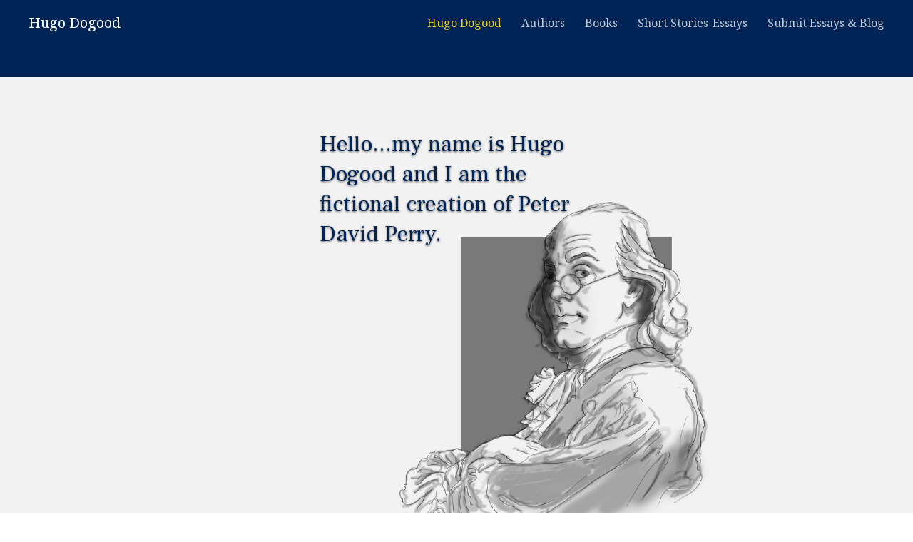

--- FILE ---
content_type: text/html; charset=utf-8
request_url: https://www.google.com/recaptcha/api2/anchor?ar=1&k=6LfHrSkUAAAAAPnKk5cT6JuKlKPzbwyTYuO8--Vr&co=aHR0cHM6Ly9odWdvZG9nb29kLm9yZzo0NDM.&hl=en&v=TkacYOdEJbdB_JjX802TMer9&size=invisible&anchor-ms=20000&execute-ms=15000&cb=tvj192kzsbui
body_size: 46401
content:
<!DOCTYPE HTML><html dir="ltr" lang="en"><head><meta http-equiv="Content-Type" content="text/html; charset=UTF-8">
<meta http-equiv="X-UA-Compatible" content="IE=edge">
<title>reCAPTCHA</title>
<style type="text/css">
/* cyrillic-ext */
@font-face {
  font-family: 'Roboto';
  font-style: normal;
  font-weight: 400;
  src: url(//fonts.gstatic.com/s/roboto/v18/KFOmCnqEu92Fr1Mu72xKKTU1Kvnz.woff2) format('woff2');
  unicode-range: U+0460-052F, U+1C80-1C8A, U+20B4, U+2DE0-2DFF, U+A640-A69F, U+FE2E-FE2F;
}
/* cyrillic */
@font-face {
  font-family: 'Roboto';
  font-style: normal;
  font-weight: 400;
  src: url(//fonts.gstatic.com/s/roboto/v18/KFOmCnqEu92Fr1Mu5mxKKTU1Kvnz.woff2) format('woff2');
  unicode-range: U+0301, U+0400-045F, U+0490-0491, U+04B0-04B1, U+2116;
}
/* greek-ext */
@font-face {
  font-family: 'Roboto';
  font-style: normal;
  font-weight: 400;
  src: url(//fonts.gstatic.com/s/roboto/v18/KFOmCnqEu92Fr1Mu7mxKKTU1Kvnz.woff2) format('woff2');
  unicode-range: U+1F00-1FFF;
}
/* greek */
@font-face {
  font-family: 'Roboto';
  font-style: normal;
  font-weight: 400;
  src: url(//fonts.gstatic.com/s/roboto/v18/KFOmCnqEu92Fr1Mu4WxKKTU1Kvnz.woff2) format('woff2');
  unicode-range: U+0370-0377, U+037A-037F, U+0384-038A, U+038C, U+038E-03A1, U+03A3-03FF;
}
/* vietnamese */
@font-face {
  font-family: 'Roboto';
  font-style: normal;
  font-weight: 400;
  src: url(//fonts.gstatic.com/s/roboto/v18/KFOmCnqEu92Fr1Mu7WxKKTU1Kvnz.woff2) format('woff2');
  unicode-range: U+0102-0103, U+0110-0111, U+0128-0129, U+0168-0169, U+01A0-01A1, U+01AF-01B0, U+0300-0301, U+0303-0304, U+0308-0309, U+0323, U+0329, U+1EA0-1EF9, U+20AB;
}
/* latin-ext */
@font-face {
  font-family: 'Roboto';
  font-style: normal;
  font-weight: 400;
  src: url(//fonts.gstatic.com/s/roboto/v18/KFOmCnqEu92Fr1Mu7GxKKTU1Kvnz.woff2) format('woff2');
  unicode-range: U+0100-02BA, U+02BD-02C5, U+02C7-02CC, U+02CE-02D7, U+02DD-02FF, U+0304, U+0308, U+0329, U+1D00-1DBF, U+1E00-1E9F, U+1EF2-1EFF, U+2020, U+20A0-20AB, U+20AD-20C0, U+2113, U+2C60-2C7F, U+A720-A7FF;
}
/* latin */
@font-face {
  font-family: 'Roboto';
  font-style: normal;
  font-weight: 400;
  src: url(//fonts.gstatic.com/s/roboto/v18/KFOmCnqEu92Fr1Mu4mxKKTU1Kg.woff2) format('woff2');
  unicode-range: U+0000-00FF, U+0131, U+0152-0153, U+02BB-02BC, U+02C6, U+02DA, U+02DC, U+0304, U+0308, U+0329, U+2000-206F, U+20AC, U+2122, U+2191, U+2193, U+2212, U+2215, U+FEFF, U+FFFD;
}
/* cyrillic-ext */
@font-face {
  font-family: 'Roboto';
  font-style: normal;
  font-weight: 500;
  src: url(//fonts.gstatic.com/s/roboto/v18/KFOlCnqEu92Fr1MmEU9fCRc4AMP6lbBP.woff2) format('woff2');
  unicode-range: U+0460-052F, U+1C80-1C8A, U+20B4, U+2DE0-2DFF, U+A640-A69F, U+FE2E-FE2F;
}
/* cyrillic */
@font-face {
  font-family: 'Roboto';
  font-style: normal;
  font-weight: 500;
  src: url(//fonts.gstatic.com/s/roboto/v18/KFOlCnqEu92Fr1MmEU9fABc4AMP6lbBP.woff2) format('woff2');
  unicode-range: U+0301, U+0400-045F, U+0490-0491, U+04B0-04B1, U+2116;
}
/* greek-ext */
@font-face {
  font-family: 'Roboto';
  font-style: normal;
  font-weight: 500;
  src: url(//fonts.gstatic.com/s/roboto/v18/KFOlCnqEu92Fr1MmEU9fCBc4AMP6lbBP.woff2) format('woff2');
  unicode-range: U+1F00-1FFF;
}
/* greek */
@font-face {
  font-family: 'Roboto';
  font-style: normal;
  font-weight: 500;
  src: url(//fonts.gstatic.com/s/roboto/v18/KFOlCnqEu92Fr1MmEU9fBxc4AMP6lbBP.woff2) format('woff2');
  unicode-range: U+0370-0377, U+037A-037F, U+0384-038A, U+038C, U+038E-03A1, U+03A3-03FF;
}
/* vietnamese */
@font-face {
  font-family: 'Roboto';
  font-style: normal;
  font-weight: 500;
  src: url(//fonts.gstatic.com/s/roboto/v18/KFOlCnqEu92Fr1MmEU9fCxc4AMP6lbBP.woff2) format('woff2');
  unicode-range: U+0102-0103, U+0110-0111, U+0128-0129, U+0168-0169, U+01A0-01A1, U+01AF-01B0, U+0300-0301, U+0303-0304, U+0308-0309, U+0323, U+0329, U+1EA0-1EF9, U+20AB;
}
/* latin-ext */
@font-face {
  font-family: 'Roboto';
  font-style: normal;
  font-weight: 500;
  src: url(//fonts.gstatic.com/s/roboto/v18/KFOlCnqEu92Fr1MmEU9fChc4AMP6lbBP.woff2) format('woff2');
  unicode-range: U+0100-02BA, U+02BD-02C5, U+02C7-02CC, U+02CE-02D7, U+02DD-02FF, U+0304, U+0308, U+0329, U+1D00-1DBF, U+1E00-1E9F, U+1EF2-1EFF, U+2020, U+20A0-20AB, U+20AD-20C0, U+2113, U+2C60-2C7F, U+A720-A7FF;
}
/* latin */
@font-face {
  font-family: 'Roboto';
  font-style: normal;
  font-weight: 500;
  src: url(//fonts.gstatic.com/s/roboto/v18/KFOlCnqEu92Fr1MmEU9fBBc4AMP6lQ.woff2) format('woff2');
  unicode-range: U+0000-00FF, U+0131, U+0152-0153, U+02BB-02BC, U+02C6, U+02DA, U+02DC, U+0304, U+0308, U+0329, U+2000-206F, U+20AC, U+2122, U+2191, U+2193, U+2212, U+2215, U+FEFF, U+FFFD;
}
/* cyrillic-ext */
@font-face {
  font-family: 'Roboto';
  font-style: normal;
  font-weight: 900;
  src: url(//fonts.gstatic.com/s/roboto/v18/KFOlCnqEu92Fr1MmYUtfCRc4AMP6lbBP.woff2) format('woff2');
  unicode-range: U+0460-052F, U+1C80-1C8A, U+20B4, U+2DE0-2DFF, U+A640-A69F, U+FE2E-FE2F;
}
/* cyrillic */
@font-face {
  font-family: 'Roboto';
  font-style: normal;
  font-weight: 900;
  src: url(//fonts.gstatic.com/s/roboto/v18/KFOlCnqEu92Fr1MmYUtfABc4AMP6lbBP.woff2) format('woff2');
  unicode-range: U+0301, U+0400-045F, U+0490-0491, U+04B0-04B1, U+2116;
}
/* greek-ext */
@font-face {
  font-family: 'Roboto';
  font-style: normal;
  font-weight: 900;
  src: url(//fonts.gstatic.com/s/roboto/v18/KFOlCnqEu92Fr1MmYUtfCBc4AMP6lbBP.woff2) format('woff2');
  unicode-range: U+1F00-1FFF;
}
/* greek */
@font-face {
  font-family: 'Roboto';
  font-style: normal;
  font-weight: 900;
  src: url(//fonts.gstatic.com/s/roboto/v18/KFOlCnqEu92Fr1MmYUtfBxc4AMP6lbBP.woff2) format('woff2');
  unicode-range: U+0370-0377, U+037A-037F, U+0384-038A, U+038C, U+038E-03A1, U+03A3-03FF;
}
/* vietnamese */
@font-face {
  font-family: 'Roboto';
  font-style: normal;
  font-weight: 900;
  src: url(//fonts.gstatic.com/s/roboto/v18/KFOlCnqEu92Fr1MmYUtfCxc4AMP6lbBP.woff2) format('woff2');
  unicode-range: U+0102-0103, U+0110-0111, U+0128-0129, U+0168-0169, U+01A0-01A1, U+01AF-01B0, U+0300-0301, U+0303-0304, U+0308-0309, U+0323, U+0329, U+1EA0-1EF9, U+20AB;
}
/* latin-ext */
@font-face {
  font-family: 'Roboto';
  font-style: normal;
  font-weight: 900;
  src: url(//fonts.gstatic.com/s/roboto/v18/KFOlCnqEu92Fr1MmYUtfChc4AMP6lbBP.woff2) format('woff2');
  unicode-range: U+0100-02BA, U+02BD-02C5, U+02C7-02CC, U+02CE-02D7, U+02DD-02FF, U+0304, U+0308, U+0329, U+1D00-1DBF, U+1E00-1E9F, U+1EF2-1EFF, U+2020, U+20A0-20AB, U+20AD-20C0, U+2113, U+2C60-2C7F, U+A720-A7FF;
}
/* latin */
@font-face {
  font-family: 'Roboto';
  font-style: normal;
  font-weight: 900;
  src: url(//fonts.gstatic.com/s/roboto/v18/KFOlCnqEu92Fr1MmYUtfBBc4AMP6lQ.woff2) format('woff2');
  unicode-range: U+0000-00FF, U+0131, U+0152-0153, U+02BB-02BC, U+02C6, U+02DA, U+02DC, U+0304, U+0308, U+0329, U+2000-206F, U+20AC, U+2122, U+2191, U+2193, U+2212, U+2215, U+FEFF, U+FFFD;
}

</style>
<link rel="stylesheet" type="text/css" href="https://www.gstatic.com/recaptcha/releases/TkacYOdEJbdB_JjX802TMer9/styles__ltr.css">
<script nonce="EC_ib1XmGPC9feOxnl1epQ" type="text/javascript">window['__recaptcha_api'] = 'https://www.google.com/recaptcha/api2/';</script>
<script type="text/javascript" src="https://www.gstatic.com/recaptcha/releases/TkacYOdEJbdB_JjX802TMer9/recaptcha__en.js" nonce="EC_ib1XmGPC9feOxnl1epQ">
      
    </script></head>
<body><div id="rc-anchor-alert" class="rc-anchor-alert"></div>
<input type="hidden" id="recaptcha-token" value="[base64]">
<script type="text/javascript" nonce="EC_ib1XmGPC9feOxnl1epQ">
      recaptcha.anchor.Main.init("[\x22ainput\x22,[\x22bgdata\x22,\x22\x22,\[base64]/[base64]/e2RvbmU6ZmFsc2UsdmFsdWU6ZVtIKytdfTp7ZG9uZTp0cnVlfX19LGkxPWZ1bmN0aW9uKGUsSCl7SC5ILmxlbmd0aD4xMDQ/[base64]/[base64]/[base64]/[base64]/[base64]/[base64]/[base64]/[base64]/[base64]/RXAoZS5QLGUpOlFVKHRydWUsOCxlKX0sRT1mdW5jdGlvbihlLEgsRixoLEssUCl7aWYoSC5oLmxlbmd0aCl7SC5CSD0oSC5vJiYiOlRRUjpUUVI6IigpLEYpLEgubz10cnVlO3RyeXtLPUguSigpLEguWj1LLEguTz0wLEgudT0wLEgudj1LLFA9T3AoRixIKSxlPWU/[base64]/[base64]/[base64]/[base64]\x22,\[base64]\\u003d\\u003d\x22,\x22MUHCkMKDw4TCp8OgwqYHOsKkWSrCjsKSwpLDlGZgMcK8BjTDokHCkcOsKEAuw4ZONsOPwonCiERlEX5MwpPCjgXDnsKjw4vCtx/[base64]/[base64]/CvX3CtXbCsMOrBwfCqMKYa0/Du8ObLsKTR8KkMMOkwpLDuB/DuMOiwrouDMKuT8OfB0o3UsO4w5HChcKUw6AXwrPDpyfClsO5BDfDkcKEQ0NswrbDh8KYwqo5wrDCgj7CvMO6w79IwqXCicK8P8K9w6shdk0LFX3Dp8KBBcKCwpXChGjDjcKHwqHCo8K3wrzDsTUqLD7CjAbCgFkYCilBwrIjacKdCVl2w6fCuBnDjX/[base64]/Dn8OHwp5qIgIIw60Lw7LCmsOSwpTDl8Khw4cDPsOQw7JUwpfDpMO/KMK4wqEiYErCjxjCiMO5wqzDqS8TwrxWfcOUwrXDs8KpRcOMw4Rdw5HCoHsDBSICEGg7MWPCpsOYwohwDUPDl8OwHT/Csm9OwoLDqMKkwp7DoMKafjBEOQFQOXkHagzDi8O0DCErwq/DmSfDmsOqDU4Nw5lWw4ldwq3CrMK4w69vV2x4P8O1TAcUwo4gU8KJHCnCgMOzwoREwp3DhcODQMKWwpLCmWrCgm93wrzDuMKCw6fCsHnDnsORwrTCj8O4UMKZFsK7S8Kxw4nDqMOrMsKhw4zCr8OswrkfQj3DhF/[base64]/w7HCiREtw5YyXmbDhXAQwrTDnAoBw7vDkQHCm8ObfsKkw4Adw7BZwrInwo9dwoAWw7rClxgnIMO1L8OWCATCsnrCjGd6EDoNwrMgw7khw7hAwrNDw6DCkcKzacOowojCgxpOw44YwpXCgxsLwpRBw67DqcO2GybCuh5XCcOgwq9/wpM8w7/Ctn/DncKGw6MjOkd/w5wHwpx2w4oOAWZ0wrnDrcKAHcOsw4bCtnE7w6chUhZzw4jCnsKyw5VCw6DDuTEMw6vDqjt5acOlYcOMwrvCtEtawqDDhwwXDHHCtz8Rw7Ajw7fDtjt7wrE/GhPCiMKgwoXChGvDgMOjwpkAHMKxb8OqSw99w5XDrCHCtMOscWFAOQILWn/Dnh4/[base64]/w78VZ8KTw6XDvy4/[base64]/wpXCoEIOPUokdhJEIMKWFn81agJSCgDCkiLDqHxYw7HDjzcCNsOSw44/[base64]/IsOow47Co0MuwoTDpxwVw6NBw5DDjwJVS8KpN8KTBcOvV8OSw6MpIsOwJ3bDncOAN8Knw5chfGHDtcK8w4PDiCTDoWosUGxUO1Mow5XDj1PDrgrDlsOGKy7DgFzDqHvCrEvCj8KswpFVw5oXWFsBwrXCtk0+w6LDhcO7wp7Dh3Ibw4LCs1guWVR/[base64]/Cvyk4T8KZTmpqw4HDi3LDicKxw48KwrorO8OBVV/CtcKowoVmAn/Dn8KgNSzDksOCBcOxwrbCukoUwqHCuxsdw7QESsOIEVDCiEbDlhTCsMKHBMO5wpsdf8OFH8OsBsOSCcKDW1vCvyNyV8Kje8KLVA8uwoPDqMOqw5xXAMOhakPDtMOIwrjDs1wxUcOHwqtZw5Mtw6bCsWsyO8Kbwo9WMsOKwqslVWFqw5XDtcKeCcK/wovDksKWBcOWHibDtcKBwpdAwrjDhsKkwrzDkcK3QsOBIls8w5A1OcKTbMO5RQAawrcWMQ7CrhQ8DXkdw7jCsMK9wqVfwrTCj8OzRSrDtCHCo8KqTcOww4fCjF3CicO+MMOGGcOQZF9aw6ZwSMKcVMOyNsKyw7bCuhLDocKbw6sZLcOxZ2/Dv0ELwroSS8OGPCddSMOGwqtFSlnCp3XDjizCgifCsEBYwoUhw4TDuD3ChHoIwq15w5jCtxHDpMOYWkbDnW7CtcOdwrbDnMKSCWvDosKMw48BwobDicKJw5PDsjpCOx0vw4hAw4szFUnCqFwLw7bCjcObEhIlW8KdwoDCjF0rwrZSbMO3w5A8H2nDtl/DmsOJDsKmDVYUNsKVwqAnwqrDiwVmKCMEJgZpwqjDu3Mww4R3wql8PwDDlsOmwoLCpCRHe8KWN8KPwrQqHUBawrobSsOYWcKSZ3VvYTTDsMO0w7nCm8KdccOYwrvCk2wJwq/[base64]/KgAFWBHCvQwMw7E5V8Opw67Dhmcrwrwkw73DvTjCmG7CgFHDrsKNwqNRPsKmHsKlw4Vzwp/DqSDDhsKTw73Dl8KMDMKXesOqIiwVwq/CszHDnwrCkFRAwp4Ew5XCmcOzw5lkPcKvQsOLw5/DqMKHUsKPwoDDmQTDtV/CoBrDn01xwoBCc8KXw5VLEVBuwpXDgkFrUSXDqRbCgMOXSXhzw63CjCTDpH4qwot1wpbClMKYwpBje8KfDMOGXMOXw4QPwrPCkz8fI8KKOMKCw5PCoMKEwqTDisKdIcKmw6/CqcOtw43DtcKXwr07w5ROXjhrO8Kvw7rCmMOAWBcHTlAdwp87RRjDrMOfNMKCwobCtsOIw6TDvMODPMOIGD7DmsKCGsOvYwfDqsKMwqhSwrvDuMO3w4TDrx7DknLDu8ORYQ/DiEDDq017woPClsKzw6MrworCisKlL8KTwpvChMKYwol8XsK9w6PDpEfDuk7Dr3rDqDPCoMKydcKzwr/DqsO5wo/[base64]/Cn8KSwpMDw7/[base64]/CqwrDoxg/ESvCtcOVwq4oaFNBw6bDt3c1fCDDh0oeM8KWX1lBw63CpC/CpAYRw6JuwoN1HDfDpsKCBVUTGjpcw7rDlhxrwpnDq8K4WwXCosKCw7fDlUbDi2fCs8KvwrTCg8KWw4g6aMO3wrbCmF3CsXvCp33CowxvwpF3w4LDshLCnwwXXsKwfcOiw7wUwrpsTA7CqlJzwrF/AcK5OQJIw74/wopWwo94w4/DgcO3w57Cs8KOwqI5w5xyw5PDi8KMWTnCvsKHNMOpwq4XSsKfUgI3w6cGw4nCo8K6ITZqw7MYw5vCqRJvw6J6NhVxGsORCAfCkMOJwprDikPColsUQGEgHcKUSMOAwpfDjgp/YH3CmMOkGcOvcUxJIBlvw5PCk0tJN0kFwoTDg8OHw4BZwojDkmESZwITw6/[base64]/[base64]/DqEvDucOBE8OFN8O/[base64]/Dg2fChcOcDsOVc0YodWPDt8Kiw7giQQjDn8O6wqPDrsKOw6gHDsKZwrNJYcKgGcKYesOEw7/DqcKec3fCvBMDElo/wrMgZ8OraSNRRsOpwr7Co8OawrRWAsOyw7TClxgZwrrDkMODw4jDn8O1wqlqw7TCu37DjTXDpsOJwpLCusK/wrXCjMOXwojCncOBRmEsIcKMw5ddw7APYVLCp2XCkcKUwo3DhsOjPsKywr7CmMO/[base64]/CtsOrwrTCmMOGT8OUWsOQwoVPw4EdF0BqwqLDpcOEwrbCoxvDvsOtw4d+w5TDkG3CoxlqJ8OmwqvDjTleHHXCgHI7HsKpDsKqHcKQSHnDqU9hwq7CrcKhJUnCr3IBcMOzAcK8wqEdEWbDkANWwoHCgihWwrnDshddecKxV8KyWlDDqsOTwqrDrX/DgW8wLcOKw7HDp8O/DDDCgcKwIMOYw68lclvDnGlww7jDoXVUwpJjwq9Uwo/CqcK3woHCkVY6wqjDnz8IX8K/fg4dS8ObL3NJwrkow7IAJwvDlnrCu8Kzw5l/w7/[base64]/DrAwoKsOww6zDnkExwqbDmm1ZwpNjGcKbRcKIRsK2JMKgBsK/JWdyw543w4jDiRoBOBUHwpzCnMOmODl/wrLDo3YtwpQ3w5fCsh3Cu2fCgBXDn8OlaMKqw7hqwqYLw6kUB8OKwrbCpnFZc8KZUmHDlWzDosOMcxHDgBJta3BGbcKIfxUkwoEMwpPDtDBjwrTDusK6w4bCh3QfU8Knw4/DksOLwrIEwpZBIz02dTrDtx/DuTPCuEzCjMKsQsK6wr/DuwTCgFY7w5ANL8K4FGjClMKBwqHCtsKDH8OHeT9wwrV1wo0uw61PwrE+U8KMKy8mOR4ge8OMP1zClsK3w6Jjw6TDkShKwpsKwrs0woxwTWxZGm0cB8OVVjHClUzDo8O8e3VUwq7DksOww7YVwq/DmnkFUgEBw6/CiMKSOcO7LcKvwrZkTG/CjDjCsFJdwo1cC8KRwpTDkMKYOMK4WUrDv8ORW8KWfsK/HQvCk8Otw6TCqyTCqRNBwqIxeMOxwq48w7DCtcOHLh3CpcOGw4JSBABEwrIyagATw4h1Z8KEwrHDk8OfOFY5N13CmcKQw6LCl2XCs8O4CcK0JFnCr8KCBRDDqypyK3ZmScKMw6zDmsK3wqPCoTkydcO0PgvCoTI9wrEzw6bCosKIFFFRPcKefMOSWQjDpi/DhcO9JGRQX1wTwqjDu0bDqFrCrhDCvsOfesKkT8KgwpzCvMO6PCNowo/Cs8KPDwczw77CncKzwrHDisKxQMKZUwdewr4Tw7QZwpvDicKMwqAPBivCmMKcw75QXgEPwpseB8KrTRjCpHMCSTdVw75zHsOma8Kqw4IAw7BkDsKXfC52wrN9w5PDt8KwR2BJw4zCm8KywqvDt8OKPW/DvXAowozDkQQlaMOMHU8/[base64]/DuknDuFgoITYmbMOiAcOPw6wQAgvDt8KUw6/CtcKcPVTDiATCksOuFMOZMw7Cg8O9w5gJw6IawqzDm3JVw63CoAjClsK/wqhoPzx7w7ANwqPDjMONdCfDmy/[base64]/DoUFdwplIwoXDl8K6wrENZcO2w4PCkcOkwq/Dm33CoHgxw4jCqsKQw4DDo8KDUcOkwostAShUY8O9wr7DoDpfZw3DvMOMGCt9w7/CsBtAwq8fesK/C8OUfcOMQUsPb8OEwrXCnHINwqEKb8Kaw6EjN2nDjcOdwoLCmcKfUsOJKg/DiWxvw6Ayw6ZHZBbCmcKoXsO2woAxc8K3ckzCqcOcwrPCjhd6w612WMKnwpFGaMKVSEpEw6oEwrnDkcOpwr9Mw5oDw6YMZVfDosKtwprCkcOdw58jAMOCw6bDkVQJwr3Dv8O0wo7DhlQYIcKWwpVcNDQKKcOcwp/CjcOUwpReFRx2w7ZGw43Cs17CkgdBJsK1w4/[base64]/CgzlIYgURwpHCoX5/[base64]/DsBkoRjYBEA/DosK8wrZ8ABjCq8ORZm7DsSnCpsKiw6VkMsO9wrjCsMK3TsO2RlPDkcKOw4AMwqHCucOOw4/ClAbCjGMrw6wjwrsQw6PCr8KkwqvDt8OnScKmPsO0w71vwrnDssO1wrNQw6bCggBAOcOGFsOFagnCsMK4Fl/[base64]/DoBrDpVRcG8OiGcK0wo3DncKmNcKKwoBow7MiTzIKwpsOwoPDpMORZsOYw5kkw7VuNMKVwrjDnsO2wr8LTsKKw4ZWw47CpXzDt8Ofw7vCt8KZwp5SGMKKecKTwojDvEbCtcKOwrBjNC0LLkPCicKaER1yCMOba0/CscKywpzDpThWw4vDrwXDiW7DnkAWcsKswrnCo29OwoXCknMfwrfClFrCucKCCl09wqLCh8KGw4DDn1zCucOmGcOVJx8HDD8ESsOjw7nDiGh0eDTDuMO4wqPDqsK8RcKHw69dbTnCqcOdeg8ZwpbCqsK/[base64]/DtcKWS8O1w4c7ecOgH8OAw7R+w68/wq3Cu8K5YnHDjRTCmTEYworCqwjCtsOdVMOVwq42NcOrHmxfwo0JYsKeV2NHRxpnwp3CvcO9w6/Dt28EYcKwwpAdMWbDuz0DesOELcKTwoFvw6Znw6t0w6HDrsKdJsKqDcKFwp7CuEzCiXlnwqTCgMKqXMOgWMO8CMO8ZcOtOsK+ecOwOWt+c8OgYi81D3sfw7JhDcO3w7zClcObwpbCtWTDmwLDsMOCaMOdWyhyw5YoSCkwW8OVw6Y1LcK/w6fCs8OtbXsxXsONw6vCoUNZwr3Csj/DvTJ9w6RFPAUWwp7Dl1VbI2TCtxUww6vCtzfDlVgSw7xwDMOJw6zDjSTDoMOBw6czwrTCjGhHwp1IWcKnYcKHXsKDX3LDiltfCE8zL8OzKhMZwqXCs3rDg8KYw7zCt8KWVhwOw6xIw7sHc3wJwrLDvTfCrsKKMVHCvm7Cu0XCgsK9ElY7SHUTwpXDgMOqNcKkwr/CqcKDLMKLbsOFWBTDq8ONI0LCmMOOOVhSw7AaEA83wrt+wp0HIcORwog/[base64]/woNKwr7DtcO7w4fCkX4kw68aw4nDhF9rTcOQwrFAXMKoJ2XCuzHDt08WZ8KKY1fCszdHK8KcH8Kaw6/CixjDg30fwporwplXwrBPw5zDj8Ojw5DDm8K+QkPDmD0bA2ZSD0YGwpJKwrEvwpNDw5Z+BAbCtx/ChMKswqgdw7xlw7jCnVkVw63CpSXDnsKfw4TCu0/Dgh3CscOwGD9fD8OGw5Vjwq/CsMO+wo1uwqt4w4VxGMOhwq3CqcOQF2XDk8K3wrMsw7fCihsuw4/Du8KWCFs7eDPCoCJCZcO9fz3DocKSwojCmC7CicOww6DCksK4wrA5QsKqWcK2L8OGwpTDum1OwrAJwqPCtGsXT8KPdcKuIRTCnGREMMOEwqDCm8O+MgFbBl/CjG3CmFTCv2U0M8O0Z8OReWHDsVjDuCHDjU/DlcOgasO6wo7CkMOgwo9IPmfDl8OlD8O7woTDp8K/IcKBSCZORBDDscOrMcOdL34Xw5hdw5nDqjI+w6vDicKrwr0hwpgDWmIEXgxSwp01wpzCsHcTbsKvwrDChQcIZiLDiDN3IMKMasOLXyHDkcOgwrI5B8KrIgVzw64zw5HDssOJMQfDkWzDpsKNB0Y4w7/[base64]/[base64]/CmyI0OsOhw43CjFF3d13CuFNpw7goVcKGJjLCgsO9HcKDQx1URwwUHsOwCCHCscOHw7EHM2A2woLCih9Kw7zDiMKGQCc+MxkUw6N1wrPCm8Olw7bCj0jDm8OiEcOAwr/CkTnDtVrDqgJJNcOvCA7DlMKxcsOlwrVUwrzCtjLClMKgw4Ffw7lhw77Dm2F4bsKNHX0iwolTw5gFw7nCtgx1M8Kew6IQwrzDmMO6wobChC0jPG7DhMKQwpoxw6zCigp8VsOkMsKEw5hdwq1YbxDDh8O4wqvDpicfw5/[base64]/w4VQVgx7wpUPV8OiCcKoOsOyw7U+w5p5FMOBw6xAOMKewoAsw4FTGsO0A8OhWsOlCGZwwrHChnvDo8KewqTDhMKFTcKOTHEhXF0rMHdRwqM9J3/[base64]/woAydMOqwrzCl8KMZsKkwpxtw6LCmG/DvsOBVcK4wookwoB0TngNwpDCq8OETwpvw6Fmw4XCi1Frw5c6PBExw4Agw7TDqcOyA0E/b1HDqsObwptCQMO9wobCrMKpRsKHI8KSAsKQM2nDmsKLwp7DscOVBSwNVXHCmkx2wq7Cm1HCg8OxOsKTKMOZCBpcYMOmw7LDucOVw4kJJcOkU8OESMOJdsOOwoEfw7xXwq/CqnJWwrHDoG0uwoPClgcyw7HDtW59KnByZMKGw7wTAcKBIMOod8OoWcO+SE13wopkVyrDgMOjwrXDuWDCs3I1w79dbcOUIMKWw7TDvWdBUcOww6/CrxlOwoLClcO0wpZEw4XChcKzIxvCtsOnYVMsw67Cl8Kzw5gdwrAzw7XDqgdjwp/DsG1hw6zCkcOgF8K9wqQFdsKwwq1ew5Q9w7fDr8Onwo1Cc8Ogw4PCsMKEw4FKwpDCgMOPw6DDr1XCvD0tFTrDo2BkVRZ+e8ObY8Osw7IZwrtSwobDlhkqw7QNwozDqgrCo8KOwpbDucOsAMOHw4lPwrBuYBVCW8KhwpcFw5rCv8O/wojCpE7DqcOBMDIjTMK7MkFDdFFlZEDDm2RPwr/CpDUVXcKxTsOww4fCgA7DoTc9w5QXU8OFGnFzwrFjQFfDmsKvwpJiwpRYSEXDtXYqSMKIw4lqBcOYL1fCn8KmwpnDiC7DtsOqwqJ4w79GX8OhZ8Kyw4vDpsKzZizDnMOWw4vCksOtNjnCrUvDsS4bwpwcwq3CisOcQ1fChA3ChMK2C3DCrsKOwpN/JMK8w6UPw6wtIDgZTcKeC2zCk8OVw4JuworCoMKqwoxVGTjDux7CjhJpwqZlwqolaTd6w58NfwrCjyU0w4jDusKIehBewq1Ow6kow4fDuRbCoWXCksOew6LChcKVBRQZYMK5wpfCmBjDo39AeMOJHcOrw5w7BsO8w4TCtMKRwqLDrMOBCQMaQxjDj3/ClMOlwqTCsyc9w6zCq8OoI1vCgcK9W8ObJ8O9wo3DizPCkA1mLljDsXRKw5XCkHE9e8KpP8KeRkDDlU/CqW05SsOZOsK/wpjCoEtww4HCqcKqwrpoeTLCmlNqPRTDrjgCwpbDoFjCiEvCoglrw5sxw7HDpTwMGBFXfMO3ZzMlQ8OYw4M9woc7wpQrwrovMxLDghxeHcOuSsKSw4vCtsOAw6XCoWlkDcODw5spWMKMG0U1aFk4wocHwot/wr/CisKeOcOZw5LDoMO/QxUmH0nDusOXwp03w5NuwrjDi2fCv8KPwoVhwqTCvifCgsOnGgAXEn3DnsObWSoUw7zCvwbDg8OxwqFSbkQ4woEpdcKkb8Oaw5Yiw50QGMKhw7fCnsOGCsKxwqY0HiXDqClcGMKYWQzCu356w4/Co0oyw5EAFcKWYl3ChyTDrcOEYVPCk14+w4FTVMK5EsOtcVMGS1zCozDCmcKUTl/Cl0LDqzhqK8K1w5ktw43CjsOOQSFiJ0ItBcKkw7bDvsOHw57DiHJsw7NNMm/CmsOgJFLDosOtwo85L8OewrTCoBICTsKoBHfDjCjCh8K2UjRqw50wQXfDmlIXwpjCqw3Cq3h3w6Ztw47DnnEgGcOEesOqwqkXwpxLwpQcw4LCiMKrwoLCuy7Dv8OKfA3DrcOgPsKbTRTDhT8vw4gABMKmw47Cj8Oyw71LwqxJw5Q9Hy/CrETChghJw63DsMOId8OAJkR0wr4swrPClsKlwqDCgsO7w4fCnsK1wrJzw6o6RA0FwqELV8KRwpXDrA55bTBXQ8KZwq/[base64]/CvMOKEsKuVsOMXsO/S8KNwqoGYnXChinDgsKBIMK0w7jDowLCiUsvw6/Ci8KNwpvCqMKvHALCh8K3w4YWNkPDnMK2DXpRZ1/DtcKQShUwaMK6JsKdSMKiw6PCrcOuX8OvZMKNwr8nV2DCqMO6wpPCg8ODw5IIw4PCkjlQeMOePi/[base64]/[base64]/[base64]/DicOzbg3CjVTCmm1iWcOWKCHDt8OGw5NYwqXDqUYQUGYgFsOZwqU8b8O1w78+XnDCusKNWhXDqcOUw6kKw6bDn8K1wqlKWSR1wrTDpzB3w7NEYX4nw4TDsMKtw4HDi8Kjw7sDwoTChHBBwrPCksKQDcOWw7l8WsKfAR/Cvm3CvcK1wrzCsXlEfsKvw5cOMk09YT/Cg8OFVXXDnMKjwoEJw6E+WkzDoyQ0wr7DscKsw4jCv8O5w6RGUXwMKk8LZhnCpMOYcltYw7DCkQXCiU0RwqE3wo8QwqfDvsOAwqQKw5PCv8KHwq3DvDbDujrDphwSwq0kE3fCuMOow6rCqMKYwoLCo8OFdsK/X8Onw4XDu2TDjMKSwoFgwqPCgnVxw4HDusKwOxQfwoTCjnTDtA/[base64]/DmcKJwpJoF37DvMK1e1HDo8Owc2LDocKGw4Q6asOiVcKqwpx8d1vDtMOuw53DkgLDisOAw7rDtC3DlsKAwpRycUlqXw0swoHCqMOhOizCpwQjbcKxw6lCw6M4w4FzPzPCh8O3FX3CiMKvMMKww7PCt2s/w7jCqkk4wqFBw4jCnCzCm8Omw5ZcOcKyw5zDg8OLwozDq8K5w5tOYB3DunxGfcKqwrbCvMO7w5vDiMKYw7DDl8KbLcKaQGDCmsOBwo8SJll0AcOvMG7ClsKCwr/CgsOVbcKhwpvDsm3DqMKqwqzDgmFUw6/CqsKDBMO6GMOJanpfMMKLdD5tDgjCoHddwrBePCF4VsOPwp7DvS7DvlbDisK+DsKXdcOEwoHClsKLw6vCkBkGw51uw5MWEVwWwrTCusOpMUpudsOLwq5IA8O3wo3CtwzChsKXF8KRUMK0TcKte8Kww7BvwrJ9w6EQw5wEwp1RVRvDnBXCo0FBw7IBw5YeLyHDisOxwr/Cp8O9DnLDrAXDlMKbw6fCnwBww5nDnsKRNMKKHMO+wrXDmmNTwqzCuQjDs8OVwqfCk8KmVcKBPQAOw5HCmnoKwpg3w7J7PVAbV2XDtsO4wrJQbjhJw4PCoBbCkBTDuREeHhtZLyxewo8uw6PDrsORwqXCs8KpY8K/w78TwqlFwpE3wrLCnMOXwqHCocKPGsK4fS4zaTN2c8Odw5djw4Qtwog9woPCjD44ZV9VScKoAMK2cV3Cs8OAYkpmwo3Du8Onw7zCnknDuS3Cg8OJwr/[base64]/Dql9hwp1mw7kuw6fDtMK4QcKYwo4bI8OUSMOqYhbCpMK4wrUVw6XCoWTCiHASARfCjD0owoPDqDlhaCXCsQDCpcKJaMKJwpZQSEHDncKPGnY6w5bCjcOfw7bCg8KaWMOAwp9cNmfCrcOLbiVhw4nCh07Cu8KAw7LDvGTCk2/CnMKKVU13LMK2w5UATGTDgMKqwqobJm7CksKpa8KOCB8OFMO1XAI5CMKFWMKBNXIcb8Kcw4DDtMKRLMKKQCI8w4DDtxQPwovCiSfDkcKww7wsKGPCpsOwScKdGcKXc8K3B3dEw485wpbChX/Dn8KfTSnCgsOzwoXDtsKIdsKTAFdjHMKEw7XCpR8lfhMowpfDpsK5M8KVLwZZG8Ozw5vDlMKww7NSw5TDiMKfMg7DgWB+cQd+YMOUw6hww5/CvWDCtcOVEcOXccK0XlpPw5tBcww1bXdpw4AYw7jDt8O9I8KIwqbCk2PCtsOZOcOyw5gAwpUbw7cpch13ZwvDuBJseMKPwoxSdTnDjcOsfWFjw7JnVsOTE8OxSS4kw645dcO3w6DCo8KxLjrCjMOHAlI8w4wpXitvXcK7wozCs0tiAcOrw7jCrsOGw7vDuQzCkMK/w57DhMOYJ8OiwobDkMO2N8KBw6vDscOWw7YnasK0wpgWw4LCjBJGwpUCw4Aywp0/[base64]/UMK7w48awoQ2A8O3wp8fwqfDnkYUPMOhYcO/P8KJPBPCssKcHBjDscKHw5nCtlbChmAsZcOCwr/CtxsGXCxwwp7CtcO+wpwEw4Acwr/CtC0rw43Do8OHwqpINDPDlcKIDUJ1NVzDo8KRw7M+w4ZbN8KidEjCg2A4YMOhw57DuU8/[base64]/CiiTDjk56w6hhKHY5AzPDs8OPHMOTw4gZCTp0ZjDDrMK4X2NCQFMCPMOLEsKqKiJney/DtcO2X8KrI1omSSJtdAoywqLDkwlfA8Ovwq/CtBnCjwJfwoUpwo0QAGsOw6PDhnbCgE3DkMKPw7hsw6pHUcO3w7QLwr/Cm8KLHHzDhcK1asKIMMKZw4DDosOtw4HCoxTDtHcpNAHCkw9DCyPCk8Okw5B2wr/Dl8KiwozDr1gnwqo+M17DhxM/woHDuRjDpUNhwpTDikTDvinCmMKnwqYrEsOfOcK5w7nDocKqX00ow7/DicOLBhYmdsO+TEjDhWE5w5vDhBFUbcOww71UAgTCnnxxw5DCi8KXwrFZw616wqbDgsKkwrtFCVDCli1hwo9yw6fCqcOWVsKow6fDlsKTPxNzw7EDGsKmXgfDvGpUSFLCs8KGeUPDsMKawqbDgCltwqLCisOpwoMyw7fCscOGw5/Ck8KjOsKzf09kWcOswqZVZHzCo8K/wp3Cmm/DncO+w77CgsKYTn9yZCHCqyDCnsK1HSDClBvDiQ/CqsO+w7pAwp0ow6bClMOqwpvCgMKiIHnDtcKLw6BTKSoMwq8oEsOqMcKyBsKIw5ZQwqrDucOyw71VCsKBwofDs3Mfwq/CkMOUYMOkwoINWsOtb8KcUMO8T8OBw6DDtwrDi8KHNMKZBADCtRjDqHcrwpxbw4/[base64]/DgsK8wpHChcO0OCEZw6ZGflrDvlDDtFjCoD/[base64]/DjMOrwqDCu8K+w6/CtsKySXTClBpjcsKZAmMkb8OePMK7wqfDgcOrdgjCsyzDhgzCh09/[base64]/OEPDvAzDicOiw7XDlH1MwpDCgWgtWXlTDMOrwpE4w5MGw6hcIXLCtH10w45+fh7CvzTDhELDiMOxw4XDgCpQMcK5woXDtMOWXnsNbQF2w5A/[base64]/CoH5ESUwGRcKaWMK8fcOVWsKJwqtBw5hXw7sOQ8OLwpBaecO/K2V0A8Kiw4kgw5HDhj4wZXxqw5N2w6rCiBJfw4fDucOZSS08CsKzHmbDthLCssORfsODBXHDgHzCr8KGWMK8woFIw57CocKRIknCscO+VkFuwr5XTznDrwrDrAvDkAPCqmlsw5wlw5FPw5FCw50qw4LDicOMTcKicMK0wobCr8OLwqFdQcOyPSzCi8KAw7/Cl8KVwrU5KHDCn1nCsMOpMx4bwpDDhsKYTCXCtArCtBEQw4/DuMKxOUcTF2cow5s4wqLDsGUXw5RQK8O/wqQlwowiw6fCrFFKwr1+w7DDnRJIQcK4fMObQFbDizwETMK+wqMkwofCqm4MwoVEw6RrQ8K/w5EXwoHDg8KKw75kTVHCqHTCkMOwcULCk8OyBHXCs8K6wqIfUUM+MShow6gIZcKPQ39yGC0SMcOzNsOxw48saCvDojIZwosNwqlFwq3CrmHCpcOCdUE/XsKHFUBVNGvDoElLD8KUw7cIU8KtYWvCoT8xACrDkcKrw5zDscOPw7DDiznCi8KJFl/DgMOZw7/[base64]/FsKUw5UoelZ1wqxCAsK3w5Rpw6/[base64]/[base64]/DvXTCg8OawrANwqfCncOpw4bCrzsZwpTDmGYaH8OtEBcjwr7DiMO6wrTDijZfT8OUJcONw6ZQUcOBAyp9woo+ScOjw4Zfw7A0w5nCjF4ew53DkcKow5DCtMOwBmkvBcONXxfDmEHDsStnwpbCmMKHwqnDgD7DpsK3BV/[base64]/[base64]/Cr8Ouw4QfUmrDsADDnMOYKAbDh8K8FFxSS8KwPDxlwq7DlMO2akkvwoFUYCUOw6ceCSbDhcKKwphTAMKYw6vCg8O9VCvCicOhw6PDqiTDssO6w4Zhw5AQAU3CksKzOMKcUy/CisKxOkrCr8OQwpZfRR4Mw4onOEhyb8OBwqF9wrfCrMOBw7xRdhPCmG8iwoZUwoUEw5Qvw5g7w7HDuMO4w4QEVMK2NQXCn8Kxwqg2wpbCnmnDjMO4w5oVPmgTwpzDsMKdw6ZmBR1Bw7HCvFnCv8O8dMKEw5TCrmJRwoVGw5wbwrnClMKQw6R6T3DDjBTDgF/Cn8KSdsK4woccw4HDncOQHCnChE/[base64]/Ds8Kyw6BjwpnDuUbDtSHCgMKYw6HChxDCvMOTZMOYw5ICwr3ClFMwCQEjZMOlaAgSTcKHAsKCOhvCuzTCnMK0PjURwpMcw7MCwprDp8OICXEVfcORw5vDhDrCpSHCqcKnw4HDhlpaC3UwwpMnwrjCu37CnUjCswcXwp/CvRDCqHTChwjCuMO4wpYUwrxtMzTCn8KawoBHwrURNsOxwr/DvMOkwqjDpxtkwrrDicKQZMOBw6rDs8O4w54cw6PDgsKDwrsEwoXCssOow6Qow4TCrjEUwqrCk8KEw5d1w4ENw4QHMMOhWhPDni7DssKpwp4BwobDl8OwcGXCmsK7wo/CvmZKE8KGw7ldwrfCosKmWMK9OwnChmjCjDnDkkcHJMKTXSzCv8KuwqlMwrYZcsKzw7DCvivDlMONMX3CnVMQLsK7SsKwOkbCgSfCvlzDiFxIXsKbwrzDsRYUF0R5UBpsfnVxw4ZbLxDDu3DCq8K8w7/CvFEaKXrDjBkGLHPDjcK5w4kkT8KEbnkWwqRacXdmw57DlMObwr3ChA8OwqRWRiEEwqZFw5zCmhJLwoNuZMKTw57CocOQw5pkw5JVFcKYwrHDn8KhE8OHwqzDhSDDil/CicOowrvDpzFvbCgcw5vDiQTDrsKVCwTCoDkTw6fDvgbCkg89w6JswrPDh8OUwolowrHCjg7DncO7wq03DAc3w6slF8KMw77CoUrDgA/CtSPCt8OGw590wo3DpsKVwprCnxlzScOhwobDgsKrwq0GAF7DrcOjwpkrWsK+w43CgsOnw6vDg8KEw7DDjzzDi8KOwoBNw7F7w7o0IcOUT8KiwqJYI8K3w7DCi8Kpw481STsfTBjDuWXClFPDgGfCmlQsb8KJaMOcE8KeeCF/woUKO2LCjHbCuMOtD8O0w67ComgRwpthPMKAEsOcwqQIYcKTJcOoHW0cwo9BexAbS8Oow5PCnEnChx8Kw6/DgcOHOsO3w4bDn3LChcKUYMOQLxFUTMKgWxx3wokVwqB4w6piw7Vmw61gS8KnwqA7w7bCgsOUwrw4w7DDiWgcLsKONcKWDsKew6bDl1NoYcKwKsKmUDTDj0PCswLCtAJUOg3CrBUTwojDn2PCpS8sAMOBw6rDicOpw4XDvBJ/CsO5OBYTw74Zw4rDlBbCl8KXw5sqw4bDmsOrZ8KhGMKjTcOlT8OgwpU5esODDHFke8KHw4nCu8OzwqHDv8Kuw7bCrMOlNFtNM0nCi8ORF0NHbz8lVS5XwojCrMKFGSvCtcOZA1TCm1dBwowQw6/[base64]/wpzCo8O0IcKSwqp4w5FFeMO9w6RDwq8nYE5uwrN1w5DDjsOWwqdmwqDCosOpwqdDw7zCvHnDkMO3wrTDskA1OMKKw57DpXZDw6RTbMOtw7UiO8KxSQV5w7UERsORCVIpw5EQwqJDwrBHcDR/SEfDpMOTXSfDkRMiw5TDjMKfw7bDuH7CrTrCn8Kpw6x5w6bDgns3J8OLw5Z9w57Cs0vCjSnCl8K8wrfCtz/CosK6wpbDv2TClMO/wqnCo8OXwqbCqmJ1RsOPw4UHw57Cl8OMXGPCjcOMUyDDrwLDnxYrwrXDrUDDtXDDscKyD0PCjMKCw5xpfMOMHCswGSTDrVYqwoB4CgXDqRPDpcOlw50aw4FLwrtKQ8OEwqxab8O6wookKSNGwqHCisOHCcOMcRoEwo5xGcKowrBhYxVsw5/CmsOjw5swbT3ChMODH8OUwpjClcKqw7HDkybCoMK/GSTDvGrChmjDiD53K8KKwqbCpzbCjGIZWhfDlRovw4LDpsOSPGhjw4xIwrEtwrvDpMOyw7AowqAKwoPCmMK4P8OUesK4I8KcwobCo8O5wplmBsOrXTEuwprCkcORNkN2DSdHe3M8w7HCjl9zQh1VE3nDj2zCjxXDrlJMwpzCpwxTw63Ckz/DgMOYw4QUKioXOcO7PkfDpsOvwoM7Y1HCv2Ygwp/DusK/dcKuIgDDplJPw70Dw5UQIMOCfMOnw67Ck8OXw4dKHiMFe13DjgLDlyTDssO8w6ImTsKRwqPDsXAsMlTDombDqMOGw7/[base64]/DgcOEUMKackXCtcKLw48zw6sgw4nCjcKlw5FSTl8QYcKuw7U7BcOuw5s5wp9Ow5BvGMK7eFXCg8OcLcK/YsO5NjrCl8OLw57CssOtXEpiw53DtjshDlzCjUfDs3Iiw7fDsSvCgSJycWLCrhh1woXChsOcw4TDsT8pw5HCqMKWw53CtwMOOMKvwq1Mwr91dcOvLAHDrcOfL8K4TH7CuMKXwr4mwo0KZ8KhwpDCiFgOwo/DqsOHDHrCqjwfw5NNw6fDkMKFw5hywqbCrVksw6MWw54PSk3CkMKnIcO3OcKgOcK1IMOqIDkjSBxaEGzCjsOFwo3Cu0NUw6NowoPDu8KCasKRw5TDsA41wpojc1/[base64]/CisO/bDZxZ0LDksOdQjzCmWHDoxliQwxSw7/DuGPDmzMNwq3DgUExwrIewqEUFcOgw7pNF03Co8Khw5x7DS4AL8ORw4/DtGRPHH/DklTCjsOiwq95w5zDoyzCj8OrBsOMwrXCssK/w7Eew6Vvw77Ck8KAwr8VwohAwovCucOZB8OmZ8KdT1sJdsOKw57CssOIN8Kww4/CvALDqMKWaRvDmsOmLCx/wrhlUcOUXMO5D8O/FMKswpjDlg5DwrVnw4QPwo0Yw4TDgcKuwq7DiWLDvCbDmnpyR8OEYMO2wo98w4DDqTvDpsK3bsKVwpsxRTxnw68Xwot4McKEwppsIjg0w77CrWYTS8OgakjCnDh6wrwnagXDqsO9aMKZw5rCs2YLw5fCgcKeWSPDm3RywqcYOsKwYMOAQV8/\x22],null,[\x22conf\x22,null,\x226LfHrSkUAAAAAPnKk5cT6JuKlKPzbwyTYuO8--Vr\x22,0,null,null,null,0,[21,125,63,73,95,87,41,43,42,83,102,105,109,121],[7668936,167],0,null,null,null,null,0,null,0,null,700,1,null,0,\[base64]/tzcYADoGZWF6dTZkEg4Iiv2INxgAOgVNZklJNBoZCAMSFR0U8JfjNw7/vqUGGcSdCRmc4owCGQ\\u003d\\u003d\x22,0,0,null,null,1,null,0,1],\x22https://hugodogood.org:443\x22,null,[3,1,1],null,null,null,0,3600,[\x22https://www.google.com/intl/en/policies/privacy/\x22,\x22https://www.google.com/intl/en/policies/terms/\x22],\x22wwyu/AZBP552/ba6665bqSIz5K2pc0tBoMqYPaxdO2E\\u003d\x22,0,0,null,1,1764458615981,0,0,[179,94,158],null,[93,180,102],\x22RC-izj28Q-3IulsJQ\x22,null,null,null,null,null,\x220dAFcWeA42gw9piHF_PiAMZ6oIcY_tvP2UumMQq4XVxVSbiNiXnjsuLKQY6modF4OhINFoaJlltl242pR1mMWRYwot5BJRZzQCWA\x22,1764541416100]");
    </script></body></html>

--- FILE ---
content_type: image/svg+xml
request_url: https://static.ctctcdn.com/contacts/images/signup-tools/ctct-close-x.svg
body_size: 1047
content:
<?xml version="1.0" encoding="UTF-8" standalone="no"?>
<svg width="28px" height="28px" viewBox="0 0 28 28" version="1.1" xmlns="http://www.w3.org/2000/svg" xmlns:xlink="http://www.w3.org/1999/xlink">
    <!-- Generator: Sketch 47.1 (45422) - http://www.bohemiancoding.com/sketch -->
    <title>x</title>
    <desc>Created with Sketch.</desc>
    <defs>
        <circle id="path-1" cx="14" cy="14" r="12"></circle>
        <filter x="-37.5%" y="-37.5%" width="175.0%" height="175.0%" filterUnits="objectBoundingBox" id="filter-2">
            <feMorphology radius="1" operator="dilate" in="SourceAlpha" result="shadowSpreadOuter1"></feMorphology>
            <feOffset dx="0" dy="0" in="shadowSpreadOuter1" result="shadowOffsetOuter1"></feOffset>
            <feGaussianBlur stdDeviation="1" in="shadowOffsetOuter1" result="shadowBlurOuter1"></feGaussianBlur>
            <feComposite in="shadowBlurOuter1" in2="SourceAlpha" operator="out" result="shadowBlurOuter1"></feComposite>
            <feColorMatrix values="0 0 0 0 1   0 0 0 0 1   0 0 0 0 1  0 0 0 0.5 0" type="matrix" in="shadowBlurOuter1" result="shadowMatrixOuter1"></feColorMatrix>
            <feMorphology radius="0.5" operator="dilate" in="SourceAlpha" result="shadowSpreadOuter2"></feMorphology>
            <feOffset dx="0" dy="0" in="shadowSpreadOuter2" result="shadowOffsetOuter2"></feOffset>
            <feGaussianBlur stdDeviation="1" in="shadowOffsetOuter2" result="shadowBlurOuter2"></feGaussianBlur>
            <feComposite in="shadowBlurOuter2" in2="SourceAlpha" operator="out" result="shadowBlurOuter2"></feComposite>
            <feColorMatrix values="0 0 0 0 1   0 0 0 0 1   0 0 0 0 1  0 0 0 0.5 0" type="matrix" in="shadowBlurOuter2" result="shadowMatrixOuter2"></feColorMatrix>
            <feMerge>
                <feMergeNode in="shadowMatrixOuter1"></feMergeNode>
                <feMergeNode in="shadowMatrixOuter2"></feMergeNode>
            </feMerge>
        </filter>
    </defs>
    <g id="Page-1" stroke="none" stroke-width="1" fill="none" fill-rule="evenodd">
        <g id="x">
            <g id="Oval">
                <use fill="black" fill-opacity="1" filter="url(#filter-2)" xlink:href="#path-1"></use>
                <use fill-opacity="0.5" fill="#000000" fill-rule="evenodd" xlink:href="#path-1"></use>
            </g>
            <path d="M14,15.0332851 L9.42608696,19.6005789 C9.25217304,19.7742411 9.12463809,19.8813312 9.04347826,19.9218524 C8.96231843,19.9623736 8.8637687,19.9826339 8.74782609,19.9826339 C8.53912939,19.9826339 8.36231957,19.9102757 8.2173913,19.7655572 C8.07246304,19.6208386 8,19.4442847 8,19.23589 C8,19.0390728 8.133332,18.8133153 8.4,18.5586107 L12.9565217,13.9913169 L8.3826087,9.42402315 C8.12753496,9.16931855 8,8.94356104 8,8.74674385 C8,8.53834918 8.07246304,8.36179522 8.2173913,8.2170767 C8.36231957,8.07235818 8.53912939,8 8.74782609,8 C8.94492852,8 9.17101322,8.13313904 9.42608696,8.39942113 L14,12.9667149 L18.5391304,8.41678726 C18.8057984,8.16208266 19.0376802,8.03473227 19.2347826,8.03473227 C19.4434793,8.03473227 19.6173906,8.10709045 19.7565217,8.25180897 C19.8956529,8.3965275 19.9652174,8.57308145 19.9652174,8.78147612 C19.9652174,8.97829331 19.8376824,9.20405082 19.5826087,9.45875543 L15.0434783,13.9913169 L19.6173913,18.5586107 C19.872465,18.8248928 20,19.056439 20,19.2532562 C20,19.4616508 19.927537,19.6382048 19.7826087,19.7829233 C19.6376804,19.9276418 19.4608706,20 19.2521739,20 C19.1478256,20 19.0608699,19.9768454 18.9913043,19.9305355 C18.8753617,19.8842255 18.7362327,19.7742411 18.573913,19.6005789 L14,15.0332851 Z" id="×" fill="#FFFFFF"></path>
        </g>
    </g>
</svg>